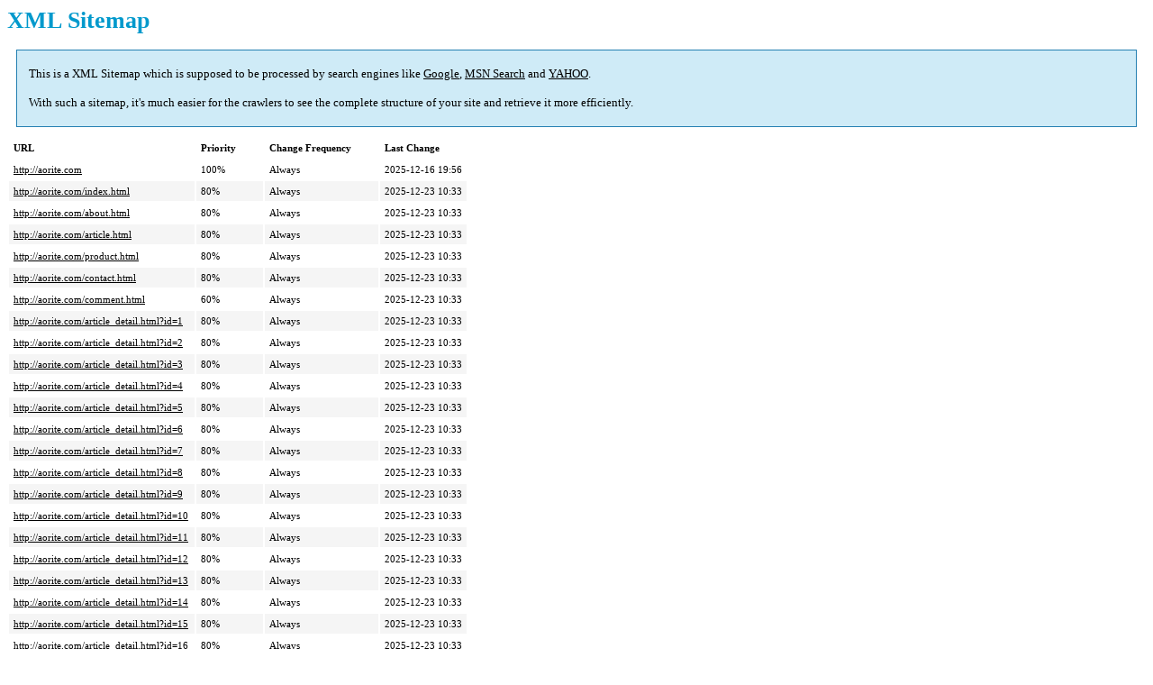

--- FILE ---
content_type: text/xml;charset=UTF-8
request_url: http://aorite.com/sitemap.xml
body_size: 8759
content:
<?xml version="1.0" encoding="UTF-8"?>
<?xml-stylesheet type="text/xsl" href="/sitemap.xsl"?>
<urlset xmlns="http://www.sitemaps.org/schemas/sitemap/0.9" xmlns:mobile="http://www.baidu.com/schemas/sitemap-mobile/1/">
	<url>
		<loc>http://aorite.com</loc>
		<mobile:mobile type="pc,mobile"/>
		<priority>1</priority>
		<lastmod>2025-12-16T19:56:45+00:00</lastmod>
		<changefreq>always</changefreq>
	</url>
	<url>
		<loc>http://aorite.com/index.html</loc>
		<mobile:mobile type="pc,mobile"/>
		<priority>0.8</priority>
		<lastmod>2025-12-23T10:33:16+00:00</lastmod>
		<changefreq>always</changefreq>
	</url>
	<url>
		<loc>http://aorite.com/about.html</loc>
		<mobile:mobile type="pc,mobile"/>
		<priority>0.8</priority>
		<lastmod>2025-12-23T10:33:16+00:00</lastmod>
		<changefreq>always</changefreq>
	</url>
	<url>
		<loc>http://aorite.com/article.html</loc>
		<mobile:mobile type="pc,mobile"/>
		<priority>0.8</priority>
		<lastmod>2025-12-23T10:33:16+00:00</lastmod>
		<changefreq>always</changefreq>
	</url>
	<url>
		<loc>http://aorite.com/product.html</loc>
		<mobile:mobile type="pc,mobile"/>
		<priority>0.8</priority>
		<lastmod>2025-12-23T10:33:16+00:00</lastmod>
		<changefreq>always</changefreq>
	</url>
	<url>
		<loc>http://aorite.com/contact.html</loc>
		<mobile:mobile type="pc,mobile"/>
		<priority>0.8</priority>
		<lastmod>2025-12-23T10:33:16+00:00</lastmod>
		<changefreq>always</changefreq>
	</url>
	<url>
		<loc>http://aorite.com/comment.html</loc>
		<mobile:mobile type="pc,mobile"/>
		<priority>0.6</priority>
		<lastmod>2025-12-23T10:33:16+00:00</lastmod>
		<changefreq>always</changefreq>
	</url>
	<url>
		<loc>http://aorite.com/article_detail.html?id=1</loc>
		<mobile:mobile type="pc,mobile"/>
		<priority>0.8</priority>
		<lastmod>2025-12-23T10:33:16+00:00</lastmod>
		<changefreq>always</changefreq>
	</url>
	<url>
		<loc>http://aorite.com/article_detail.html?id=2</loc>
		<mobile:mobile type="pc,mobile"/>
		<priority>0.8</priority>
		<lastmod>2025-12-23T10:33:16+00:00</lastmod>
		<changefreq>always</changefreq>
	</url>
	<url>
		<loc>http://aorite.com/article_detail.html?id=3</loc>
		<mobile:mobile type="pc,mobile"/>
		<priority>0.8</priority>
		<lastmod>2025-12-23T10:33:16+00:00</lastmod>
		<changefreq>always</changefreq>
	</url>
	<url>
		<loc>http://aorite.com/article_detail.html?id=4</loc>
		<mobile:mobile type="pc,mobile"/>
		<priority>0.8</priority>
		<lastmod>2025-12-23T10:33:16+00:00</lastmod>
		<changefreq>always</changefreq>
	</url>
	<url>
		<loc>http://aorite.com/article_detail.html?id=5</loc>
		<mobile:mobile type="pc,mobile"/>
		<priority>0.8</priority>
		<lastmod>2025-12-23T10:33:16+00:00</lastmod>
		<changefreq>always</changefreq>
	</url>
	<url>
		<loc>http://aorite.com/article_detail.html?id=6</loc>
		<mobile:mobile type="pc,mobile"/>
		<priority>0.8</priority>
		<lastmod>2025-12-23T10:33:16+00:00</lastmod>
		<changefreq>always</changefreq>
	</url>
	<url>
		<loc>http://aorite.com/article_detail.html?id=7</loc>
		<mobile:mobile type="pc,mobile"/>
		<priority>0.8</priority>
		<lastmod>2025-12-23T10:33:16+00:00</lastmod>
		<changefreq>always</changefreq>
	</url>
	<url>
		<loc>http://aorite.com/article_detail.html?id=8</loc>
		<mobile:mobile type="pc,mobile"/>
		<priority>0.8</priority>
		<lastmod>2025-12-23T10:33:16+00:00</lastmod>
		<changefreq>always</changefreq>
	</url>
	<url>
		<loc>http://aorite.com/article_detail.html?id=9</loc>
		<mobile:mobile type="pc,mobile"/>
		<priority>0.8</priority>
		<lastmod>2025-12-23T10:33:16+00:00</lastmod>
		<changefreq>always</changefreq>
	</url>
	<url>
		<loc>http://aorite.com/article_detail.html?id=10</loc>
		<mobile:mobile type="pc,mobile"/>
		<priority>0.8</priority>
		<lastmod>2025-12-23T10:33:16+00:00</lastmod>
		<changefreq>always</changefreq>
	</url>
	<url>
		<loc>http://aorite.com/article_detail.html?id=11</loc>
		<mobile:mobile type="pc,mobile"/>
		<priority>0.8</priority>
		<lastmod>2025-12-23T10:33:16+00:00</lastmod>
		<changefreq>always</changefreq>
	</url>
	<url>
		<loc>http://aorite.com/article_detail.html?id=12</loc>
		<mobile:mobile type="pc,mobile"/>
		<priority>0.8</priority>
		<lastmod>2025-12-23T10:33:16+00:00</lastmod>
		<changefreq>always</changefreq>
	</url>
	<url>
		<loc>http://aorite.com/article_detail.html?id=13</loc>
		<mobile:mobile type="pc,mobile"/>
		<priority>0.8</priority>
		<lastmod>2025-12-23T10:33:16+00:00</lastmod>
		<changefreq>always</changefreq>
	</url>
	<url>
		<loc>http://aorite.com/article_detail.html?id=14</loc>
		<mobile:mobile type="pc,mobile"/>
		<priority>0.8</priority>
		<lastmod>2025-12-23T10:33:16+00:00</lastmod>
		<changefreq>always</changefreq>
	</url>
	<url>
		<loc>http://aorite.com/article_detail.html?id=15</loc>
		<mobile:mobile type="pc,mobile"/>
		<priority>0.8</priority>
		<lastmod>2025-12-23T10:33:16+00:00</lastmod>
		<changefreq>always</changefreq>
	</url>
	<url>
		<loc>http://aorite.com/article_detail.html?id=16</loc>
		<mobile:mobile type="pc,mobile"/>
		<priority>0.8</priority>
		<lastmod>2025-12-23T10:33:16+00:00</lastmod>
		<changefreq>always</changefreq>
	</url>
	<url>
		<loc>http://aorite.com/article_detail.html?id=17</loc>
		<mobile:mobile type="pc,mobile"/>
		<priority>0.8</priority>
		<lastmod>2025-12-23T10:33:16+00:00</lastmod>
		<changefreq>always</changefreq>
	</url>
	<url>
		<loc>http://aorite.com/article_detail.html?id=18</loc>
		<mobile:mobile type="pc,mobile"/>
		<priority>0.8</priority>
		<lastmod>2025-12-23T10:33:16+00:00</lastmod>
		<changefreq>always</changefreq>
	</url>
	<url>
		<loc>http://aorite.com/article_detail.html?id=19</loc>
		<mobile:mobile type="pc,mobile"/>
		<priority>0.8</priority>
		<lastmod>2025-12-23T10:33:16+00:00</lastmod>
		<changefreq>always</changefreq>
	</url>
	<url>
		<loc>http://aorite.com/article_detail.html?id=20</loc>
		<mobile:mobile type="pc,mobile"/>
		<priority>0.8</priority>
		<lastmod>2025-12-23T10:33:16+00:00</lastmod>
		<changefreq>always</changefreq>
	</url>
	<url>
		<loc>http://aorite.com/article_detail.html?id=21</loc>
		<mobile:mobile type="pc,mobile"/>
		<priority>0.8</priority>
		<lastmod>2025-12-23T10:33:16+00:00</lastmod>
		<changefreq>always</changefreq>
	</url>
	<url>
		<loc>http://aorite.com/article_detail.html?id=22</loc>
		<mobile:mobile type="pc,mobile"/>
		<priority>0.8</priority>
		<lastmod>2025-12-23T10:33:16+00:00</lastmod>
		<changefreq>always</changefreq>
	</url>
	<url>
		<loc>http://aorite.com/article_detail.html?id=23</loc>
		<mobile:mobile type="pc,mobile"/>
		<priority>0.8</priority>
		<lastmod>2025-12-23T10:33:16+00:00</lastmod>
		<changefreq>always</changefreq>
	</url>
	<url>
		<loc>http://aorite.com/article_detail.html?id=24</loc>
		<mobile:mobile type="pc,mobile"/>
		<priority>0.8</priority>
		<lastmod>2025-12-23T10:33:16+00:00</lastmod>
		<changefreq>always</changefreq>
	</url>
	<url>
		<loc>http://aorite.com/article_detail.html?id=25</loc>
		<mobile:mobile type="pc,mobile"/>
		<priority>0.8</priority>
		<lastmod>2025-12-23T10:33:16+00:00</lastmod>
		<changefreq>always</changefreq>
	</url>
	<url>
		<loc>http://aorite.com/product_detail.html?id=1</loc>
		<mobile:mobile type="pc,mobile"/>
		<priority>0.8</priority>
		<lastmod>2025-12-23T10:33:16+00:00</lastmod>
		<changefreq>always</changefreq>
	</url>
	<url>
		<loc>http://aorite.com/product_detail.html?id=2</loc>
		<mobile:mobile type="pc,mobile"/>
		<priority>0.8</priority>
		<lastmod>2025-12-23T10:33:16+00:00</lastmod>
		<changefreq>always</changefreq>
	</url>
	<url>
		<loc>http://aorite.com/product_detail.html?id=3</loc>
		<mobile:mobile type="pc,mobile"/>
		<priority>0.8</priority>
		<lastmod>2025-12-23T10:33:16+00:00</lastmod>
		<changefreq>always</changefreq>
	</url>
	<url>
		<loc>http://aorite.com/product_detail.html?id=4</loc>
		<mobile:mobile type="pc,mobile"/>
		<priority>0.8</priority>
		<lastmod>2025-12-23T10:33:16+00:00</lastmod>
		<changefreq>always</changefreq>
	</url>
	<url>
		<loc>http://aorite.com/product_detail.html?id=5</loc>
		<mobile:mobile type="pc,mobile"/>
		<priority>0.8</priority>
		<lastmod>2025-12-23T10:33:16+00:00</lastmod>
		<changefreq>always</changefreq>
	</url>
	<url>
		<loc>http://aorite.com/product_detail.html?id=6</loc>
		<mobile:mobile type="pc,mobile"/>
		<priority>0.8</priority>
		<lastmod>2025-12-23T10:33:16+00:00</lastmod>
		<changefreq>always</changefreq>
	</url>
	<url>
		<loc>http://aorite.com/product_detail.html?id=7</loc>
		<mobile:mobile type="pc,mobile"/>
		<priority>0.8</priority>
		<lastmod>2025-12-23T10:33:16+00:00</lastmod>
		<changefreq>always</changefreq>
	</url>
	<url>
		<loc>http://aorite.com/product_detail.html?id=8</loc>
		<mobile:mobile type="pc,mobile"/>
		<priority>0.8</priority>
		<lastmod>2025-12-23T10:33:16+00:00</lastmod>
		<changefreq>always</changefreq>
	</url>
</urlset>